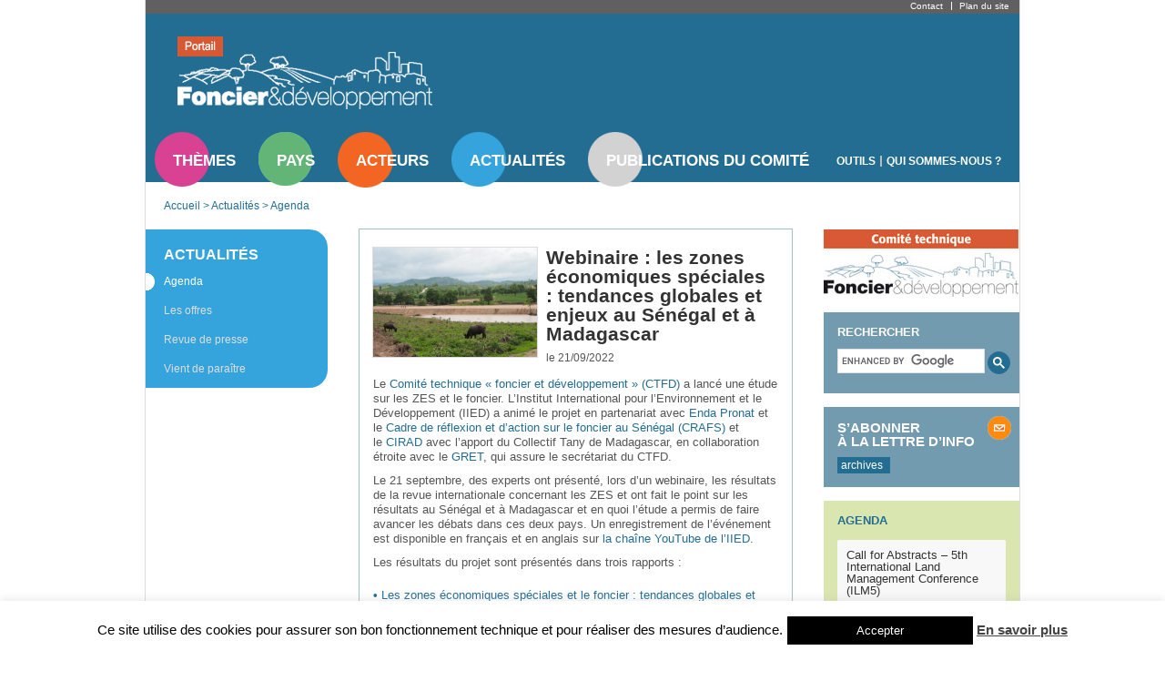

--- FILE ---
content_type: text/html; charset=UTF-8
request_url: https://www.foncier-developpement.fr/actualite/webinaire-les-zones-economiques-speciales-tendances-globales-et-enjeux-au-senegal-et-a-madagascar/
body_size: 11949
content:
<!DOCTYPE html> <!--[if IE 6]><html id = "ie6" lang="fr-FR"> <![endif]--> <!--[if IE 7]><html id = "ie7" lang="fr-FR"> <![endif]--> <!--[if IE 8]><html id = "ie8" lang="fr-FR"> <![endif]--> <!--[if !(IE 6) | !(IE 7) | !(IE 8)  ]><!--><html lang="fr-FR"> <!--<![endif]--><head>  <script>(function(w,d,s,l,i){w[l]=w[l]||[];w[l].push({'gtm.start':
	new Date().getTime(),event:'gtm.js'});var f=d.getElementsByTagName(s)[0],
	j=d.createElement(s),dl=l!='dataLayer'?'&l='+l:'';j.async=true;j.src=
	'https://www.googletagmanager.com/gtm.js?id='+i+dl;f.parentNode.insertBefore(j,f);
	})(window,document,'script','dataLayer','GTM-TKX3JFM');</script> <meta charset = "UTF-8" /><meta name = "viewport" content = "width=device-width" /><style type='text/css'></style><title>Webinaire : les zones économiques spéciales : tendances globales et enjeux au Sénégal et à Madagascar - Foncier &amp; Développement</title><link rel = "profile" href = "http://gmpg.org/xfn/11" /><link rel = "stylesheet" type = "text/css" media = "all" href = "https://www.foncier-developpement.fr/wp-content/themes/foncier_developpement/style.css" /><link rel = "pingback" href = "https://www.foncier-developpement.fr/xmlrpc.php" /><link rel="shortcut icon" type="image/x-icon" href="https://www.foncier-developpement.fr/wp-content/themes/foncier_developpement/images/favicon.png"> <!--[if lt IE 9]> <script src="https://www.foncier-developpement.fr/wp-content/themes/foncier_developpement/js/html5.js" type="text/javascript"></script> <![endif]--><meta name='robots' content='index, follow, max-image-preview:large, max-snippet:-1, max-video-preview:-1' /><style>img:is([sizes="auto" i], [sizes^="auto," i]) { contain-intrinsic-size: 3000px 1500px }</style><link rel="canonical" href="https://www.foncier-developpement.fr/actualite/webinaire-les-zones-economiques-speciales-tendances-globales-et-enjeux-au-senegal-et-a-madagascar/" /> <script type="application/ld+json" class="yoast-schema-graph">{"@context":"https://schema.org","@graph":[{"@type":"WebPage","@id":"https://www.foncier-developpement.fr/actualite/webinaire-les-zones-economiques-speciales-tendances-globales-et-enjeux-au-senegal-et-a-madagascar/","url":"https://www.foncier-developpement.fr/actualite/webinaire-les-zones-economiques-speciales-tendances-globales-et-enjeux-au-senegal-et-a-madagascar/","name":"Webinaire : les zones économiques spéciales : tendances globales et enjeux au Sénégal et à Madagascar - Foncier &amp; Développement","isPartOf":{"@id":"https://www.foncier-developpement.fr/#website"},"datePublished":"2022-09-01T13:16:24+00:00","dateModified":"2025-03-17T11:32:59+00:00","breadcrumb":{"@id":"https://www.foncier-developpement.fr/actualite/webinaire-les-zones-economiques-speciales-tendances-globales-et-enjeux-au-senegal-et-a-madagascar/#breadcrumb"},"inLanguage":"fr-FR","potentialAction":[{"@type":"ReadAction","target":["https://www.foncier-developpement.fr/actualite/webinaire-les-zones-economiques-speciales-tendances-globales-et-enjeux-au-senegal-et-a-madagascar/"]}]},{"@type":"BreadcrumbList","@id":"https://www.foncier-developpement.fr/actualite/webinaire-les-zones-economiques-speciales-tendances-globales-et-enjeux-au-senegal-et-a-madagascar/#breadcrumb","itemListElement":[{"@type":"ListItem","position":1,"name":"Accueil","item":"https://www.foncier-developpement.fr/"},{"@type":"ListItem","position":2,"name":"Actualités","item":"https://www.foncier-developpement.fr/toutes-les-actualites/"},{"@type":"ListItem","position":3,"name":"Agenda","item":"https://www.foncier-developpement.fr/type-actualite/agenda/"},{"@type":"ListItem","position":4,"name":"Webinaire : les zones économiques spéciales : tendances globales et enjeux au Sénégal et à Madagascar"}]},{"@type":"WebSite","@id":"https://www.foncier-developpement.fr/#website","url":"https://www.foncier-developpement.fr/","name":"Foncier &amp; Développement","description":"Questions foncières dans les pays en développement","potentialAction":[{"@type":"SearchAction","target":{"@type":"EntryPoint","urlTemplate":"https://www.foncier-developpement.fr/?s={search_term_string}"},"query-input":{"@type":"PropertyValueSpecification","valueRequired":true,"valueName":"search_term_string"}}],"inLanguage":"fr-FR"}]}</script> <link rel="alternate" type="application/rss+xml" title="Foncier &amp; Développement &raquo; Flux" href="https://www.foncier-developpement.fr/feed/" /><link rel="alternate" type="application/rss+xml" title="Foncier &amp; Développement &raquo; Flux des commentaires" href="https://www.foncier-developpement.fr/comments/feed/" /><link rel='stylesheet' id='wp-block-library-css' href='https://www.foncier-developpement.fr/wp-includes/css/dist/block-library/style.min.css' type='text/css' media='all' /><style id='classic-theme-styles-inline-css' type='text/css'>/*! This file is auto-generated */
.wp-block-button__link{color:#fff;background-color:#32373c;border-radius:9999px;box-shadow:none;text-decoration:none;padding:calc(.667em + 2px) calc(1.333em + 2px);font-size:1.125em}.wp-block-file__button{background:#32373c;color:#fff;text-decoration:none}</style><style id='global-styles-inline-css' type='text/css'>:root{--wp--preset--aspect-ratio--square: 1;--wp--preset--aspect-ratio--4-3: 4/3;--wp--preset--aspect-ratio--3-4: 3/4;--wp--preset--aspect-ratio--3-2: 3/2;--wp--preset--aspect-ratio--2-3: 2/3;--wp--preset--aspect-ratio--16-9: 16/9;--wp--preset--aspect-ratio--9-16: 9/16;--wp--preset--color--black: #000000;--wp--preset--color--cyan-bluish-gray: #abb8c3;--wp--preset--color--white: #ffffff;--wp--preset--color--pale-pink: #f78da7;--wp--preset--color--vivid-red: #cf2e2e;--wp--preset--color--luminous-vivid-orange: #ff6900;--wp--preset--color--luminous-vivid-amber: #fcb900;--wp--preset--color--light-green-cyan: #7bdcb5;--wp--preset--color--vivid-green-cyan: #00d084;--wp--preset--color--pale-cyan-blue: #8ed1fc;--wp--preset--color--vivid-cyan-blue: #0693e3;--wp--preset--color--vivid-purple: #9b51e0;--wp--preset--gradient--vivid-cyan-blue-to-vivid-purple: linear-gradient(135deg,rgba(6,147,227,1) 0%,rgb(155,81,224) 100%);--wp--preset--gradient--light-green-cyan-to-vivid-green-cyan: linear-gradient(135deg,rgb(122,220,180) 0%,rgb(0,208,130) 100%);--wp--preset--gradient--luminous-vivid-amber-to-luminous-vivid-orange: linear-gradient(135deg,rgba(252,185,0,1) 0%,rgba(255,105,0,1) 100%);--wp--preset--gradient--luminous-vivid-orange-to-vivid-red: linear-gradient(135deg,rgba(255,105,0,1) 0%,rgb(207,46,46) 100%);--wp--preset--gradient--very-light-gray-to-cyan-bluish-gray: linear-gradient(135deg,rgb(238,238,238) 0%,rgb(169,184,195) 100%);--wp--preset--gradient--cool-to-warm-spectrum: linear-gradient(135deg,rgb(74,234,220) 0%,rgb(151,120,209) 20%,rgb(207,42,186) 40%,rgb(238,44,130) 60%,rgb(251,105,98) 80%,rgb(254,248,76) 100%);--wp--preset--gradient--blush-light-purple: linear-gradient(135deg,rgb(255,206,236) 0%,rgb(152,150,240) 100%);--wp--preset--gradient--blush-bordeaux: linear-gradient(135deg,rgb(254,205,165) 0%,rgb(254,45,45) 50%,rgb(107,0,62) 100%);--wp--preset--gradient--luminous-dusk: linear-gradient(135deg,rgb(255,203,112) 0%,rgb(199,81,192) 50%,rgb(65,88,208) 100%);--wp--preset--gradient--pale-ocean: linear-gradient(135deg,rgb(255,245,203) 0%,rgb(182,227,212) 50%,rgb(51,167,181) 100%);--wp--preset--gradient--electric-grass: linear-gradient(135deg,rgb(202,248,128) 0%,rgb(113,206,126) 100%);--wp--preset--gradient--midnight: linear-gradient(135deg,rgb(2,3,129) 0%,rgb(40,116,252) 100%);--wp--preset--font-size--small: 13px;--wp--preset--font-size--medium: 20px;--wp--preset--font-size--large: 36px;--wp--preset--font-size--x-large: 42px;--wp--preset--spacing--20: 0.44rem;--wp--preset--spacing--30: 0.67rem;--wp--preset--spacing--40: 1rem;--wp--preset--spacing--50: 1.5rem;--wp--preset--spacing--60: 2.25rem;--wp--preset--spacing--70: 3.38rem;--wp--preset--spacing--80: 5.06rem;--wp--preset--shadow--natural: 6px 6px 9px rgba(0, 0, 0, 0.2);--wp--preset--shadow--deep: 12px 12px 50px rgba(0, 0, 0, 0.4);--wp--preset--shadow--sharp: 6px 6px 0px rgba(0, 0, 0, 0.2);--wp--preset--shadow--outlined: 6px 6px 0px -3px rgba(255, 255, 255, 1), 6px 6px rgba(0, 0, 0, 1);--wp--preset--shadow--crisp: 6px 6px 0px rgba(0, 0, 0, 1);}:where(.is-layout-flex){gap: 0.5em;}:where(.is-layout-grid){gap: 0.5em;}body .is-layout-flex{display: flex;}.is-layout-flex{flex-wrap: wrap;align-items: center;}.is-layout-flex > :is(*, div){margin: 0;}body .is-layout-grid{display: grid;}.is-layout-grid > :is(*, div){margin: 0;}:where(.wp-block-columns.is-layout-flex){gap: 2em;}:where(.wp-block-columns.is-layout-grid){gap: 2em;}:where(.wp-block-post-template.is-layout-flex){gap: 1.25em;}:where(.wp-block-post-template.is-layout-grid){gap: 1.25em;}.has-black-color{color: var(--wp--preset--color--black) !important;}.has-cyan-bluish-gray-color{color: var(--wp--preset--color--cyan-bluish-gray) !important;}.has-white-color{color: var(--wp--preset--color--white) !important;}.has-pale-pink-color{color: var(--wp--preset--color--pale-pink) !important;}.has-vivid-red-color{color: var(--wp--preset--color--vivid-red) !important;}.has-luminous-vivid-orange-color{color: var(--wp--preset--color--luminous-vivid-orange) !important;}.has-luminous-vivid-amber-color{color: var(--wp--preset--color--luminous-vivid-amber) !important;}.has-light-green-cyan-color{color: var(--wp--preset--color--light-green-cyan) !important;}.has-vivid-green-cyan-color{color: var(--wp--preset--color--vivid-green-cyan) !important;}.has-pale-cyan-blue-color{color: var(--wp--preset--color--pale-cyan-blue) !important;}.has-vivid-cyan-blue-color{color: var(--wp--preset--color--vivid-cyan-blue) !important;}.has-vivid-purple-color{color: var(--wp--preset--color--vivid-purple) !important;}.has-black-background-color{background-color: var(--wp--preset--color--black) !important;}.has-cyan-bluish-gray-background-color{background-color: var(--wp--preset--color--cyan-bluish-gray) !important;}.has-white-background-color{background-color: var(--wp--preset--color--white) !important;}.has-pale-pink-background-color{background-color: var(--wp--preset--color--pale-pink) !important;}.has-vivid-red-background-color{background-color: var(--wp--preset--color--vivid-red) !important;}.has-luminous-vivid-orange-background-color{background-color: var(--wp--preset--color--luminous-vivid-orange) !important;}.has-luminous-vivid-amber-background-color{background-color: var(--wp--preset--color--luminous-vivid-amber) !important;}.has-light-green-cyan-background-color{background-color: var(--wp--preset--color--light-green-cyan) !important;}.has-vivid-green-cyan-background-color{background-color: var(--wp--preset--color--vivid-green-cyan) !important;}.has-pale-cyan-blue-background-color{background-color: var(--wp--preset--color--pale-cyan-blue) !important;}.has-vivid-cyan-blue-background-color{background-color: var(--wp--preset--color--vivid-cyan-blue) !important;}.has-vivid-purple-background-color{background-color: var(--wp--preset--color--vivid-purple) !important;}.has-black-border-color{border-color: var(--wp--preset--color--black) !important;}.has-cyan-bluish-gray-border-color{border-color: var(--wp--preset--color--cyan-bluish-gray) !important;}.has-white-border-color{border-color: var(--wp--preset--color--white) !important;}.has-pale-pink-border-color{border-color: var(--wp--preset--color--pale-pink) !important;}.has-vivid-red-border-color{border-color: var(--wp--preset--color--vivid-red) !important;}.has-luminous-vivid-orange-border-color{border-color: var(--wp--preset--color--luminous-vivid-orange) !important;}.has-luminous-vivid-amber-border-color{border-color: var(--wp--preset--color--luminous-vivid-amber) !important;}.has-light-green-cyan-border-color{border-color: var(--wp--preset--color--light-green-cyan) !important;}.has-vivid-green-cyan-border-color{border-color: var(--wp--preset--color--vivid-green-cyan) !important;}.has-pale-cyan-blue-border-color{border-color: var(--wp--preset--color--pale-cyan-blue) !important;}.has-vivid-cyan-blue-border-color{border-color: var(--wp--preset--color--vivid-cyan-blue) !important;}.has-vivid-purple-border-color{border-color: var(--wp--preset--color--vivid-purple) !important;}.has-vivid-cyan-blue-to-vivid-purple-gradient-background{background: var(--wp--preset--gradient--vivid-cyan-blue-to-vivid-purple) !important;}.has-light-green-cyan-to-vivid-green-cyan-gradient-background{background: var(--wp--preset--gradient--light-green-cyan-to-vivid-green-cyan) !important;}.has-luminous-vivid-amber-to-luminous-vivid-orange-gradient-background{background: var(--wp--preset--gradient--luminous-vivid-amber-to-luminous-vivid-orange) !important;}.has-luminous-vivid-orange-to-vivid-red-gradient-background{background: var(--wp--preset--gradient--luminous-vivid-orange-to-vivid-red) !important;}.has-very-light-gray-to-cyan-bluish-gray-gradient-background{background: var(--wp--preset--gradient--very-light-gray-to-cyan-bluish-gray) !important;}.has-cool-to-warm-spectrum-gradient-background{background: var(--wp--preset--gradient--cool-to-warm-spectrum) !important;}.has-blush-light-purple-gradient-background{background: var(--wp--preset--gradient--blush-light-purple) !important;}.has-blush-bordeaux-gradient-background{background: var(--wp--preset--gradient--blush-bordeaux) !important;}.has-luminous-dusk-gradient-background{background: var(--wp--preset--gradient--luminous-dusk) !important;}.has-pale-ocean-gradient-background{background: var(--wp--preset--gradient--pale-ocean) !important;}.has-electric-grass-gradient-background{background: var(--wp--preset--gradient--electric-grass) !important;}.has-midnight-gradient-background{background: var(--wp--preset--gradient--midnight) !important;}.has-small-font-size{font-size: var(--wp--preset--font-size--small) !important;}.has-medium-font-size{font-size: var(--wp--preset--font-size--medium) !important;}.has-large-font-size{font-size: var(--wp--preset--font-size--large) !important;}.has-x-large-font-size{font-size: var(--wp--preset--font-size--x-large) !important;}
:where(.wp-block-post-template.is-layout-flex){gap: 1.25em;}:where(.wp-block-post-template.is-layout-grid){gap: 1.25em;}
:where(.wp-block-columns.is-layout-flex){gap: 2em;}:where(.wp-block-columns.is-layout-grid){gap: 2em;}
:root :where(.wp-block-pullquote){font-size: 1.5em;line-height: 1.6;}</style><link rel='stylesheet' id='cookie-law-info-css' href='https://www.foncier-developpement.fr/wp-content/cache/wmac/css/wmac_single_20e8490fab0dcf7557a5c8b54494db6f.css' type='text/css' media='all' /><link rel='stylesheet' id='cookie-law-info-gdpr-css' href='https://www.foncier-developpement.fr/wp-content/cache/wmac/css/wmac_single_359aca8a88b2331aa34ac505acad9911.css' type='text/css' media='all' /><link rel='stylesheet' id='newsletters-css' href='https://www.foncier-developpement.fr/wp-content/cache/wmac/css/wmac_single_f766a70b238525d393bd28870bd0c32f.css' type='text/css' media='all' /><link rel='stylesheet' id='jquery-ui-css' href='https://www.foncier-developpement.fr/wp-content/cache/wmac/css/wmac_single_362bef28223d8be5e55a028e1a18d994.css' type='text/css' media='all' /><link rel='stylesheet' id='fontawesome-css' href='https://www.foncier-developpement.fr/wp-content/cache/wmac/css/wmac_single_c495654869785bc3df60216616814ad1.css' type='text/css' media='all' /><link rel='stylesheet' id='select2-css' href='https://www.foncier-developpement.fr/wp-content/cache/wmac/css/wmac_single_138258aaab4e7c37905abe04f22843ef.css' type='text/css' media='all' /> <script type="text/javascript" src="https://www.foncier-developpement.fr/wp-includes/js/jquery/jquery.min.js?ver=3.7.1" id="jquery-core-js"></script> <script type="text/javascript" src="https://www.foncier-developpement.fr/wp-includes/js/jquery/jquery-migrate.min.js?ver=3.4.1" id="jquery-migrate-js"></script> <script type="text/javascript" src="https://www.foncier-developpement.fr/wp-includes/js/jquery/ui/core.min.js?ver=1.13.3" id="jquery-ui-core-js"></script> <script type="text/javascript" id="cookie-law-info-js-extra">var Cli_Data = {"nn_cookie_ids":[],"cookielist":[],"non_necessary_cookies":[],"ccpaEnabled":"","ccpaRegionBased":"","ccpaBarEnabled":"","strictlyEnabled":["necessary","obligatoire"],"ccpaType":"gdpr","js_blocking":"","custom_integration":"","triggerDomRefresh":"","secure_cookies":""};
var cli_cookiebar_settings = {"animate_speed_hide":"500","animate_speed_show":"500","background":"#fff","border":"#444","border_on":"","button_1_button_colour":"#000","button_1_button_hover":"#000000","button_1_link_colour":"#fff","button_1_as_button":"1","button_1_new_win":"","button_2_button_colour":"#333","button_2_button_hover":"#292929","button_2_link_colour":"#444","button_2_as_button":"","button_2_hidebar":"","button_3_button_colour":"#000","button_3_button_hover":"#000000","button_3_link_colour":"#fff","button_3_as_button":"1","button_3_new_win":"","button_4_button_colour":"#000","button_4_button_hover":"#000000","button_4_link_colour":"#fff","button_4_as_button":"1","button_7_button_colour":"#61a229","button_7_button_hover":"#4e8221","button_7_link_colour":"#fff","button_7_as_button":"1","button_7_new_win":"","font_family":"inherit","header_fix":"","notify_animate_hide":"1","notify_animate_show":"","notify_div_id":"#cookie-law-info-bar","notify_position_horizontal":"right","notify_position_vertical":"bottom","scroll_close":"","scroll_close_reload":"","accept_close_reload":"","reject_close_reload":"","showagain_tab":"","showagain_background":"#fff","showagain_border":"#000","showagain_div_id":"#cookie-law-info-again","showagain_x_position":"100px","text":"#000","show_once_yn":"","show_once":"10000","logging_on":"","as_popup":"","popup_overlay":"1","bar_heading_text":"","cookie_bar_as":"banner","popup_showagain_position":"bottom-right","widget_position":"left"};
var log_object = {"ajax_url":"https:\/\/www.foncier-developpement.fr\/wp-admin\/admin-ajax.php"};</script> <script type="text/javascript" src="https://www.foncier-developpement.fr/wp-content/cache/wmac/js/wmac_single_c5592a6fda4d0b779f56db2d5ddac010.js?ver=3.3.8" id="cookie-law-info-js"></script> <script type="text/javascript" src="https://www.foncier-developpement.fr/wp-includes/js/jquery/ui/datepicker.min.js?ver=1.13.3" id="jquery-ui-datepicker-js"></script> <script type="text/javascript" id="jquery-ui-datepicker-js-after">jQuery(function(jQuery){jQuery.datepicker.setDefaults({"closeText":"Fermer","currentText":"Aujourd\u2019hui","monthNames":["janvier","f\u00e9vrier","mars","avril","mai","juin","juillet","ao\u00fbt","septembre","octobre","novembre","d\u00e9cembre"],"monthNamesShort":["Jan","F\u00e9v","Mar","Avr","Mai","Juin","Juil","Ao\u00fbt","Sep","Oct","Nov","D\u00e9c"],"nextText":"Suivant","prevText":"Pr\u00e9c\u00e9dent","dayNames":["dimanche","lundi","mardi","mercredi","jeudi","vendredi","samedi"],"dayNamesShort":["dim","lun","mar","mer","jeu","ven","sam"],"dayNamesMin":["D","L","M","M","J","V","S"],"dateFormat":"dd\/mm\/yy","firstDay":1,"isRTL":false});});</script> <script type="text/javascript" id="datepicker-i18n-js-extra">var objectL10n = {"closeText":"Termin\u00e9","currentText":"Aujourd\u2019hui","monthNames":["janvier","f\u00e9vrier","mars","avril","mai","juin","juillet","ao\u00fbt","septembre","octobre","novembre","d\u00e9cembre"],"monthNamesShort":["Jan","F\u00e9v","Mar","Avr","Mai","Juin","Juil","Ao\u00fbt","Sep","Oct","Nov","D\u00e9c"],"monthStatus":"Montrer un mois diff\u00e9rent","dayNames":["dimanche","lundi","mardi","mercredi","jeudi","vendredi","samedi"],"dayNamesShort":["dim","lun","mar","mer","jeu","ven","sam"],"dayNamesMin":["D","L","M","M","J","V","S"],"dateFormat":"dd\/mm\/yy","firstDay":"1","isRTL":""};</script> <script type="text/javascript" src="https://www.foncier-developpement.fr/wp-content/cache/wmac/js/wmac_single_69b02a2f7fe830b3252d72e8c0318d07.js?ver=6.8.2" id="datepicker-i18n-js"></script> <script type="text/javascript" src="https://www.foncier-developpement.fr/wp-content/cache/wmac/js/wmac_single_3a1ca2ee710b2db523ffd07b22616aae.js?ver=4.0.0" id="select2-js"></script> <script type="text/javascript" src="https://www.foncier-developpement.fr/wp-content/cache/wmac/js/wmac_single_f7d7fbb1db6f75c509f193f42186cf72.js?ver=6.8.2" id="fd-front-js"></script> <link rel="https://api.w.org/" href="https://www.foncier-developpement.fr/wp-json/" /><link rel="alternate" title="oEmbed (JSON)" type="application/json+oembed" href="https://www.foncier-developpement.fr/wp-json/oembed/1.0/embed?url=https%3A%2F%2Fwww.foncier-developpement.fr%2Factualite%2Fwebinaire-les-zones-economiques-speciales-tendances-globales-et-enjeux-au-senegal-et-a-madagascar%2F" /><link rel="alternate" title="oEmbed (XML)" type="text/xml+oembed" href="https://www.foncier-developpement.fr/wp-json/oembed/1.0/embed?url=https%3A%2F%2Fwww.foncier-developpement.fr%2Factualite%2Fwebinaire-les-zones-economiques-speciales-tendances-globales-et-enjeux-au-senegal-et-a-madagascar%2F&#038;format=xml" /> <script type="text/javascript">var wpmlAjax = 'https://www.foncier-developpement.fr/wp-content/plugins/wp-mailinglist/wp-mailinglist-ajax.php';
var wpmlUrl = 'https://www.foncier-developpement.fr/wp-content/plugins/wp-mailinglist';
var wpmlScroll = "N";

	var newsletters_ajaxurl = 'https://www.foncier-developpement.fr/wp-admin/admin-ajax.php?';

$ = jQuery.noConflict();

jQuery(document).ready(function() {
	if (jQuery.isFunction(jQuery.fn.select2)) {
		jQuery('.newsletters select').select2();
	}
	 
	if (jQuery.isFunction(jQuery.fn.button)) {
		jQuery('.wpmlbutton, .newsletters_button').button(); 
	}
});</script> <script type = "text/javascript">var $j  =  jQuery.noConflict();

		$j(document).ready(function(){

			// Tabs
			$j( "#tabs" ).tabs();

			// Single actors extra pages
			$j(".extra_pages header h1 a").click( function ( e ) {
				e.preventDefault();
		      	$j( this ).parent().parent().parent().find(".entry-content").slideToggle();
		      	$j( this ).parent().parent().parent().find("footer").slideToggle();
		    });
			$j(".extra_pages footer a").click( function ( e ) {
				e.preventDefault();
		      	$j( this ).parent().parent().parent().find(".entry-content").slideUp();
		      	$j( this ).parent().parent().parent().find("footer").slideUp();
		    });


		});</script> </head><body class="wp-singular actualite-template-default single single-actualite postid-14972 wp-theme-foncier_developpement" ><div id="fb-root"></div> <script async defer crossorigin="anonymous" src="https://connect.facebook.net/en_US/sdk.js#xfbml=1&version=v19.0" nonce="LXFAWyy9"></script>  <noscript><iframe src="https://www.googletagmanager.com/ns.html?id=GTM-TKX3JFM"
 height="0" width="0" style="display:none;visibility:hidden"></iframe></noscript><div id = "page" class = "hfeed"><header id = "branding" role = "banner"><hgroup><h1 id = "site-title" > <a href = "https://www.foncier-developpement.fr/" title = "Foncier &amp; Développement" rel = "home"> <img src = "https://www.foncier-developpement.fr/wp-content/themes/foncier_developpement/images/foncier_developpement_logo.png" alt = "Foncier &amp; Développement" title = "Foncier &amp; Développement" /> </a></h1><h2 id = "site-description">Questions foncières dans les pays en développement</h2></hgroup><nav id = "access" role = "navigation"><h1 class = "assistive-text section-heading"> Main menu</h1><div class = "skip-link screen-reader-text"> <a href = "#content" title = "Skip to content"> Skip to content </a></div><div class="menu-principal-container"><ul id="menu-principal" class="menu"><li id="menu-item-4112" class="circle_pink menu-item menu-item-type-post_type menu-item-object-page menu-item-4112"><a href="https://www.foncier-developpement.fr/themes/">Thèmes</a></li><li id="menu-item-4111" class="circle_green menu-item menu-item-type-post_type menu-item-object-page menu-item-4111"><a href="https://www.foncier-developpement.fr/pays/">Pays</a></li><li id="menu-item-4110" class="circle_orange menu-item menu-item-type-post_type menu-item-object-page menu-item-4110"><a href="https://www.foncier-developpement.fr/acteurs/">Acteurs</a></li><li id="menu-item-4107" class="circle_cyan menu-item menu-item-type-post_type menu-item-object-page menu-item-4107"><a href="https://www.foncier-developpement.fr/actualites/">Actualités</a></li><li id="menu-item-10875" class="circle_grey menu-item menu-item-type-post_type menu-item-object-page menu-item-10875"><a href="https://www.foncier-developpement.fr/qui-sommes-nous/le-comite-technique-foncier-et-developpement/publications/">Publications du comité</a></li><li id="menu-item-4104" class="border menu-item menu-item-type-post_type menu-item-object-page menu-item-4104"><a href="https://www.foncier-developpement.fr/en-savoir-plus/">Outils</a></li><li id="menu-item-4113" class="border menu-item menu-item-type-post_type menu-item-object-page menu-item-4113"><a href="https://www.foncier-developpement.fr/qui-sommes-nous/">Qui sommes-nous ?</a></li></ul></div><div class="menu-entete-container"><ul id="menu-entete" class="menu"><li id="menu-item-4103" class="menu-item menu-item-type-post_type menu-item-object-page menu-item-4103"><a href="https://www.foncier-developpement.fr/contact/">Contact</a></li><li id="menu-item-4102" class="menu-item menu-item-type-post_type menu-item-object-page menu-item-4102"><a href="https://www.foncier-developpement.fr/plan-du-site/">Plan du site</a></li></ul></div></nav></header><div id = "main"><div id = "breadcrumbs" ><span><span><a href="https://www.foncier-developpement.fr/">Accueil</a></span> &gt; <span><a href="https://www.foncier-developpement.fr/toutes-les-actualites/">Actualités</a></span> &gt; <span><a href="https://www.foncier-developpement.fr/type-actualite/agenda/">Agenda</a></span></span></div><nav class = "menu" id = "menu-actualites" ><h1> Actualités</h1><ul><li class = "selected" > <a 
 href = "https://www.foncier-developpement.fr/actualites/agenda" 
 title = "Agenda"
 > Agenda </a></li><li  > <a 
 href = "https://www.foncier-developpement.fr/actualites/les-offres" 
 title = "Les offres"
 > Les offres </a></li><li  > <a 
 href = "https://www.foncier-developpement.fr/actualites/revue-de-presse" 
 title = "Revue de presse"
 > Revue de presse </a></li><li  > <a 
 href = "https://www.foncier-developpement.fr/actualites/vient-de-paraitre" 
 title = "Vient de paraître"
 > Vient de paraître </a></li></ul></nav><div id = "primary"><div id = "content" role = "main"><article id = "post-14972" class="post-14972 actualite type-actualite status-publish hentry types_dactualite-agenda regions-afrique-australe regions-afrique-de-louest" ><header class = "entry-header"> <img
 src = "https://www.foncier-developpement.fr/wp-content/uploads/28152734691_ef6b056111_o-360x240.jpg"
 alt = "Webinaire : les zones économiques spéciales : tendances globales et enjeux au Sénégal et à Madagascar"
 title = "Webinaire : les zones économiques spéciales : tendances globales et enjeux au Sénégal et à Madagascar"
 class = "attachment-thumbnail medium"
 /><h1 class = "entry-title"> Webinaire : les zones économiques spéciales : tendances globales et enjeux au Sénégal et à Madagascar</h1> <span> le 21/09/2022 </span></header><div class = "entry-content"><div class="eds-l-mar-vert-6 eds-l-sm-mar-vert-4 eds-text-bm structured-content-rich-text"><div class="eds-text--left"><p>Le <a href="https://www.foncier-developpement.fr/">Comité technique « foncier et développement » (CTFD)</a> a lancé une étude sur les ZES et le foncier. L’Institut International pour l’Environnement et le Développement (IIED) a animé le projet en partenariat avec <a href="https://www.endapronat.org/">Enda Pronat</a> et le <a href="https://www.endapronat.org/cadre-de-reflexion-et-daction-sur-le-foncier-au-senegal/">Cadre de réflexion et d’action sur le foncier au Sénégal (CRAFS)</a> et le <a href="https://www.cirad.fr/">CIRAD</a> avec l’apport du Collectif Tany de Madagascar, en collaboration étroite avec le <a href="https://gret.org/">GRET</a>, qui assure le secrétariat du CTFD.</p><p>Le 21 septembre, des experts ont présenté, lors d&rsquo;un webinaire, les résultats de la revue internationale concernant les ZES et ont fait le point sur les résultats au Sénégal et à Madagascar et en quoi l’étude a permis de faire avancer les débats dans ces deux pays. Un enregistrement de l&rsquo;événement est disponible en français et en anglais sur <a href="https://youtu.be/PNq3Oasw2_M">la chaîne YouTube de l&rsquo;IIED</a>.</p><p>Les résultats du projet sont présentés dans trois rapports :</p><ul><li><a href="https://www.foncier-developpement.fr/publication/zones-economiques-speciales-et-foncier-tendances-globales-et-incidences-locales-au-senegal-et-a-madagascar/">Les zones économiques spéciales et le foncier : tendances globales et incidences locales au Sénégal et à Madagascar</a></li><li><a href="https://www.foncier-developpement.fr/publication/zones-dediees-a-linvestissement-a-madagascar-zef-zii-zes-zia-caracteristiques-et-incidences-foncieres/">Zones dédiées à l’investissement à Madagascar : caractéristiques et incidences foncières</a></li><li><a href="https://www.foncier-developpement.fr/publication/zones-economiques-speciales-zes-au-senegal-caracteristiques-incidences-foncieres-et-socio-economiques/">Zones économiques spéciales (ZES) au Sénégal : caractéristiques, incidences foncières et socio-économiques</a></li></ul><p>Les zones économiques spéciales (ZES) sont des zones géographiques délimitées situées à l’intérieur des frontières d’un pays où les règles applicables aux entreprises sont différentes de celles qui prévalent dans le territoire national. Proposée comme un modèle de développement économique par une vaste gamme d’acteurs allant de la Chine à la Banque mondiale, l’approche a été développée dans une centaine de pays. Ces zones ont pour principaux objectifs d’attirer les investisseurs par des régimes douaniers et fiscaux avantageux, une main-d’œuvre compétente et compétitive, et des conditions d’installation facilitées. Elles sont censées à cet égard offrir un accès au foncier sécurisé légalement et dépourvu de tout conflit. Alors que de nombreuses études sur les ZES se concentrent sur leurs performances économiques, la création et le fonctionnement des ZES peuvent également avoir des répercussions considérables sur les droits fonciers – un sujet qui a plus rarement fait l&rsquo;objet d&rsquo;un examen systématique, et qui soulève des questions plus vastes sur la gouvernance territoriale, les droits et les modèles de développement économique.</p></div></div><div class="eds-l-mar-vert-6 eds-l-sm-mar-vert-4 eds-text-bm structured-content-rich-text"><div class="eds-text--left"><h3>Panélistes</h3><ul><li><a href="https://fr.linkedin.com/in/amel-benkahla-606384113" target="_blank" rel="nofollow noopener noreferrer">Amel Benkahla</a>, responsable de programmes au Gret et en charge de l’animation scientifique du Comité technique « Foncier &amp; Développement »</li><li><a href="https://www.afd.fr/fr/intervenants-medias/matthieu-le-grix" target="_blank" rel="nofollow noopener noreferrer">Matthieu Le Grix</a>, responsable de la division agriculture, développement rural et biodiversité à l’Agence française de développement (<a href="https://www.afd.fr/fr" target="_blank" rel="nofollow noopener noreferrer">AFD</a>)</li><li>Dr <a href="https://www.iied.org/users/lorenzo-cotula" target="_blank" rel="nofollow noopener noreferrer">Lorenzo Cotula</a>/<a href="https://www.iied.org/users/thierry-berger" target="_blank" rel="nofollow noopener noreferrer">Thierry Berger</a>, respectivement chercheur principal et associate à l’IIED, programme droit, économies et justice</li><li>Dr <a href="https://mg.linkedin.com/in/perrine-burnod-8732b68" target="_blank" rel="nofollow noopener noreferrer">Perrine Burnod</a>/<a href="https://mg.linkedin.com/in/heriniaina-rakotomalala-b267ba42" target="_blank" rel="nofollow noopener noreferrer">Heriniaina Rakotomalala</a>, respectivement chercheuse au CIRAD ; et expert foncier et Doctorant à l’Institut d’Agro de Montpellier et de l’Université d’Antananarivo</li><li>Dr Alpha Ba, enseignant chercheur à l’<a href="https://www.univ-thies.sn/index.php/64-presentation/etablissements/ensa" target="_blank" rel="nofollow noopener noreferrer">École Nationale Supérieure d&rsquo;Agriculture (ENSA)</a>, Université de Thiès</li><li>Mamy Rakotondrainibe, présidente du Collectif pour la défense des terres malgaches (TANY)</li><li>Pape Faye, membre fondateur du collectif pour la défense des intérêts des communautés affectées par la ZES de Sandiara, Sénégal</li></ul><p>&nbsp;</p></div></div></div><footer><p> Lire la suite : <a
 href = "https://www.youtube.com/watch?v=Ihx4whmdpeA&list=PL0aFR1dUc7udgi8tgcljRwWVISU5dtNhu&index=2"
 title = "Lire la suite de «Webinaire : les zones économiques spéciales : tendances globales et enjeux au Sénégal et à Madagascar»"
 target = "_blank"  > Webinaire : les zones économiques spéciales : tendances globales et enjeux au Sénégal et à Madagascar </a></p><p> Mots clés
 &nbsp;:&nbsp; <a 
 href = "https://www.foncier-developpement.fr/theme/accaparements/"
 title = ""
 > Appropriations foncières à grande échelle</a>. <a 
 href = "https://www.foncier-developpement.fr/pays/afrique-de-louest/senegal/"
 title = ""
 > Sénégal</a>, <a 
 href = "https://www.foncier-developpement.fr/pays/madagascar/"
 title = ""
 > Madagascar</a>.</p></footer></article></div></div><div id = "secondary" role = "complementary" ><aside id = "logo-ct" class = "block" > <a 
 href = "https://www.foncier-developpement.fr/qui-sommes-nous/le-comite-technique-foncier-et-developpement/" 
 title = "Comité Technique Foncier & Développement"
 > <img 
 src = "https://www.foncier-developpement.fr/wp-content/themes/foncier_developpement/images/logo_comite_technique_foncier_developpement.png"
 alt = "Comité Technique Foncier & Développement"
 title = "Comité Technique Foncier & Développement"
 > </a></aside><aside id = "search" class = "block" ><h1>Rechercher</h1> <script async src="https://cse.google.com/cse.js?cx=f5d5c7368740a42ed"></script> <div class="gcse-search"></div></aside><section id = "subscribe" class = "block"> <a
 href = "https://www.foncier-developpement.fr/bulletin-dinformations"
 title = "Bulletin d’informations"
 > S’abonner <br/> à la lettre d’info </a> <br/> <a
 href = "https://www.foncier-developpement.fr/archives-du-bulletin-dinformations"
 title = "Archives du bulletin d’informations"
 > archives </a></section><section id = "agenda" class = "block"><h1> <a
 href = "https://www.foncier-developpement.fr/actualites/agenda/"
 title = "Voir tous les événements"
 > Agenda </a></h1><ul><li><article><header><h1> <a 
 href = "https://www.foncier-developpement.fr/actualite/call-for-abstracts-5th-international-land-management-conference-ilm5/" 
 title = "Call for Abstracts – 5th International Land Management Conference (ILM5)" 
 > Call for Abstracts – 5th International Land Management Conference (ILM5) </a></h1></header> du 03/03/2026<br/>au 04/03/2026<footer></footer></article></li><li><article><header><h1> <a 
 href = "https://www.foncier-developpement.fr/actualite/pastoralismes-regards-croises-pour-lavenir/" 
 title = "Pastoralismes : Regards croisés pour l&rsquo;avenir" 
 > Pastoralismes : Regards croisés pour l&rsquo;avenir </a></h1></header> du 24/03/2026<br/>au 26/03/2026<footer></footer></article></li><li><article><header><h1> <a 
 href = "https://www.foncier-developpement.fr/actualite/sommet-desertifactions-2026/" 
 title = "Sommet Desertif&rsquo;Actions 2026" 
 > Sommet Desertif&rsquo;Actions 2026 </a></h1></header> du 25/03/2026<br/>au 28/03/2026<footer></footer></article></li></ul></section><section id = "social" class = "block"><h1>Rejoignez-nous sur</h1> <a class="linkedin" href="https://www.linkedin.com/company/ctfdfrance" target="_blank">LinkedIn</a></section></div> <br class = "clear" /></div><footer id = "colophon" role = "contentinfo" ><p> Site portail pluri-partenaires financé par : <a
 href = "http://www.afd.fr/"
 title = "Agence Française pour le développement"
 target = "_blank"
 > <img
 src = "https://www.foncier-developpement.fr/wp-content/themes/foncier_developpement/images/logo_afd.png"
 alt = "Agence Française pour le développement"
 title = "Agence Française pour le développement"
 /> </a> <a
 href = "http://www.diplomatie.gouv.fr/"
 title = "Ministère de l’Europe et des Affaires étrangères"
 target = "_blank"
 > <img
 src = "https://www.foncier-developpement.fr/wp-content/themes/foncier_developpement/images/logo_meae.png"
 alt = "Ministère de l’Europe et des Affaires étrangères"
 title = "Ministère de l’Europe et des Affaires étrangères"
 height = "75"
 /> </a> réalisé par : <a
 href = "http://www.gret.org/"
 title = "GRET - Professionnels du développement solidaire"
 target = "_blank"
 > <img
 src = "https://www.foncier-developpement.fr/wp-content/themes/foncier_developpement/images/logo_gret.png"
 alt = "Gret"
 title = "Gret - Professionnels du développement solidaire"
 /> </a></p><nav> &copy; 2026 - <a
 href = "https://www.foncier-developpement.fr/informations-legales"
 title = "Informations légales"
 > Informations légales </a> &bull; <a
 href = "https://www.foncier-developpement.fr/politique-de-gestion-donnees-a-caractere-personnelles/"
 title = "Politique de données"
 > Politique de données </a> &bull; <a
 href = "https://www.foncier-developpement.fr/credits"
 title = "Crédits"
 > Crédits </a> &bull; <a rel="nofollow" href="https://www.foncier-developpement.fr/wp-login.php">Connexion</a> &bull; <a
 href = "https://www.foncier-developpement.fr/intranet"
 title = "Intranet"
 > Intranet </a> &bull; <a
 href = "https://www.foncier-developpement.fr/extranet"
 title = "Extranet"
 > Extranet </a></nav></footer></div> <script type="speculationrules">{"prefetch":[{"source":"document","where":{"and":[{"href_matches":"\/*"},{"not":{"href_matches":["\/wp-*.php","\/wp-admin\/*","\/wp-content\/uploads\/*","\/wp-content\/*","\/wp-content\/plugins\/*","\/wp-content\/themes\/foncier_developpement\/*","\/*\\?(.+)"]}},{"not":{"selector_matches":"a[rel~=\"nofollow\"]"}},{"not":{"selector_matches":".no-prefetch, .no-prefetch a"}}]},"eagerness":"conservative"}]}</script> <div id="cookie-law-info-bar" data-nosnippet="true"><span>Ce site utilise des cookies pour assurer son bon fonctionnement technique et pour réaliser des mesures d’audience.<a role='button' data-cli_action="accept" id="cookie_action_close_header" class="medium cli-plugin-button cli-plugin-main-button cookie_action_close_header cli_action_button wt-cli-accept-btn">Accepter</a> <a href="http://www.foncier-developpement.fr/politique-de-gestion-donnees-a-caractere-personnelles/" id="CONSTANT_OPEN_URL" target="_blank" class="cli-plugin-main-link">En savoir plus</a></span></div><div id="cookie-law-info-again" data-nosnippet="true"><span id="cookie_hdr_showagain">Privacy &amp; Cookies Policy</span></div><div class="cli-modal" data-nosnippet="true" id="cliSettingsPopup" tabindex="-1" role="dialog" aria-labelledby="cliSettingsPopup" aria-hidden="true"><div class="cli-modal-dialog" role="document"><div class="cli-modal-content cli-bar-popup"> <button type="button" class="cli-modal-close" id="cliModalClose"> <svg class="" viewBox="0 0 24 24"><path d="M19 6.41l-1.41-1.41-5.59 5.59-5.59-5.59-1.41 1.41 5.59 5.59-5.59 5.59 1.41 1.41 5.59-5.59 5.59 5.59 1.41-1.41-5.59-5.59z"></path><path d="M0 0h24v24h-24z" fill="none"></path></svg> <span class="wt-cli-sr-only">Fermer</span> </button><div class="cli-modal-body"><div class="cli-container-fluid cli-tab-container"><div class="cli-row"><div class="cli-col-12 cli-align-items-stretch cli-px-0"><div class="cli-privacy-overview"><h4>Privacy Overview</h4><div class="cli-privacy-content"><div class="cli-privacy-content-text">This website uses cookies to improve your experience while you navigate through the website. Out of these, the cookies that are categorized as necessary are stored on your browser as they are essential for the working of basic functionalities of the website. We also use third-party cookies that help us analyze and understand how you use this website. These cookies will be stored in your browser only with your consent. You also have the option to opt-out of these cookies. But opting out of some of these cookies may affect your browsing experience.</div></div> <a class="cli-privacy-readmore" aria-label="Voir plus" role="button" data-readmore-text="Voir plus" data-readless-text="Voir moins"></a></div></div><div class="cli-col-12 cli-align-items-stretch cli-px-0 cli-tab-section-container"><div class="cli-tab-section"><div class="cli-tab-header"> <a role="button" tabindex="0" class="cli-nav-link cli-settings-mobile" data-target="necessary" data-toggle="cli-toggle-tab"> Necessary </a><div class="wt-cli-necessary-checkbox"> <input type="checkbox" class="cli-user-preference-checkbox"  id="wt-cli-checkbox-necessary" data-id="checkbox-necessary" checked="checked"  /> <label class="form-check-label" for="wt-cli-checkbox-necessary">Necessary</label></div> <span class="cli-necessary-caption">Toujours activé</span></div><div class="cli-tab-content"><div class="cli-tab-pane cli-fade" data-id="necessary"><div class="wt-cli-cookie-description"> Necessary cookies are absolutely essential for the website to function properly. This category only includes cookies that ensures basic functionalities and security features of the website. These cookies do not store any personal information.</div></div></div></div><div class="cli-tab-section"><div class="cli-tab-header"> <a role="button" tabindex="0" class="cli-nav-link cli-settings-mobile" data-target="non-necessary" data-toggle="cli-toggle-tab"> Non-necessary </a><div class="cli-switch"> <input type="checkbox" id="wt-cli-checkbox-non-necessary" class="cli-user-preference-checkbox"  data-id="checkbox-non-necessary" checked='checked' /> <label for="wt-cli-checkbox-non-necessary" class="cli-slider" data-cli-enable="Activé" data-cli-disable="Désactivé"><span class="wt-cli-sr-only">Non-necessary</span></label></div></div><div class="cli-tab-content"><div class="cli-tab-pane cli-fade" data-id="non-necessary"><div class="wt-cli-cookie-description"> Any cookies that may not be particularly necessary for the website to function and is used specifically to collect user personal data via analytics, ads, other embedded contents are termed as non-necessary cookies. It is mandatory to procure user consent prior to running these cookies on your website.</div></div></div></div></div></div></div></div><div class="cli-modal-footer"><div class="wt-cli-element cli-container-fluid cli-tab-container"><div class="cli-row"><div class="cli-col-12 cli-align-items-stretch cli-px-0"><div class="cli-tab-footer wt-cli-privacy-overview-actions"> <a id="wt-cli-privacy-save-btn" role="button" tabindex="0" data-cli-action="accept" class="wt-cli-privacy-btn cli_setting_save_button wt-cli-privacy-accept-btn cli-btn">Enregistrer &amp; appliquer</a></div></div></div></div></div></div></div></div><div class="cli-modal-backdrop cli-fade cli-settings-overlay"></div><div class="cli-modal-backdrop cli-fade cli-popupbar-overlay"></div> <script type="text/javascript" src="https://www.foncier-developpement.fr/wp-includes/js/jquery/ui/tabs.min.js?ver=1.13.3" id="jquery-ui-tabs-js"></script> <script type="text/javascript" src="https://www.foncier-developpement.fr/wp-includes/js/jquery/ui/controlgroup.min.js?ver=1.13.3" id="jquery-ui-controlgroup-js"></script> <script type="text/javascript" src="https://www.foncier-developpement.fr/wp-includes/js/jquery/ui/checkboxradio.min.js?ver=1.13.3" id="jquery-ui-checkboxradio-js"></script> <script type="text/javascript" src="https://www.foncier-developpement.fr/wp-includes/js/jquery/ui/button.min.js?ver=1.13.3" id="jquery-ui-button-js"></script> <script type="text/javascript" src="https://www.foncier-developpement.fr/wp-includes/js/jquery/ui/mouse.min.js?ver=1.13.3" id="jquery-ui-mouse-js"></script> <script type="text/javascript" src="https://www.foncier-developpement.fr/wp-includes/js/jquery/ui/resizable.min.js?ver=1.13.3" id="jquery-ui-resizable-js"></script> <script type="text/javascript" src="https://www.foncier-developpement.fr/wp-includes/js/jquery/ui/draggable.min.js?ver=1.13.3" id="jquery-ui-draggable-js"></script> <script type="text/javascript" src="https://www.foncier-developpement.fr/wp-includes/js/jquery/ui/dialog.min.js?ver=1.13.3" id="jquery-ui-dialog-js"></script> <script type="text/javascript" src="https://www.foncier-developpement.fr/wp-includes/js/jquery/jquery.form.min.js?ver=4.3.0" id="jquery-form-js"></script> <script type="text/javascript" id="wp-mailinglist-js-extra">var newslettersmain = {"ajaxnonce":{"get_country":"f12261fcd0","serialkey":"d5542f8f49","refreshfields":"aeb063bc7b","dismissed_notice":"6ef02e5165"}};</script> <script type="text/javascript" src="https://www.foncier-developpement.fr/wp-content/cache/wmac/js/wmac_single_13d2df61932ba1f34d566e837d939e33.js?ver=1.0" id="wp-mailinglist-js"></script> <script type="text/javascript" id="newsletters-functions-js-extra">var newsletters = {"has_captcha":"1","captcha":"rsc","ajax_error":"Une erreur Ajax est survenue, veuillez soumettre votre demande \u00e0 nouveau.","ajaxnonce":{"subscribe":"1457adfba7"}};</script> <script type="text/javascript" src="https://www.foncier-developpement.fr/wp-content/cache/wmac/js/wmac_single_6506522d8a44832a7d57932a02702a0d.js?ver=6.8.2" id="newsletters-functions-js"></script> <script type="text/javascript">var _gaq = _gaq || [];
  _gaq.push(['_setAccount', 'UA-8676026-8']);
  _gaq.push(['_trackPageview']);

  (function() {
    var ga = document.createElement('script'); ga.type = 'text/javascript'; ga.async = true;
    ga.src = ('https:' == document.location.protocol ? 'https://ssl' : 'http://www') + '.google-analytics.com/ga.js';
    var s = document.getElementsByTagName('script')[0]; s.parentNode.insertBefore(ga, s);
  })();</script> </body></html>

--- FILE ---
content_type: application/javascript
request_url: https://www.foncier-developpement.fr/wp-content/cache/wmac/js/wmac_single_f7d7fbb1db6f75c509f193f42186cf72.js?ver=6.8.2
body_size: 95
content:
var $j=jQuery.noConflict();$j(document).ready(function(){$j("ul#menu-pays > li > a").each(function(index){if($j(this).parent().find('.children').length){$j(this).on("click",function(e){e.preventDefault();$j(this).parent().find('.children').slideToggle();$j(this).parent().toggleClass('open');});}});});